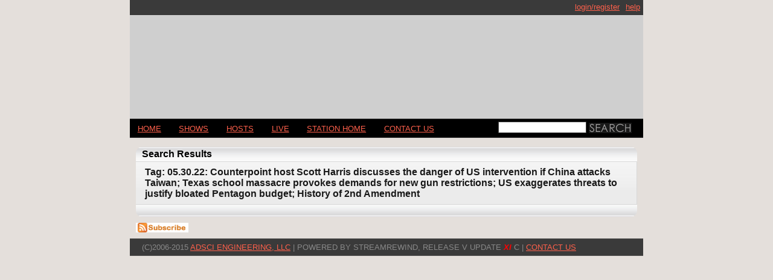

--- FILE ---
content_type: text/css
request_url: https://wpkn.streamrewind.com/css/master.css
body_size: 3452
content:
/* CSS Document */
/*
COLORS:
#004056 - episode link color
#0099FF - navigation link color
*/

.audiojs{
  width:410px;
}

body {
	font-family: Arial;
	background: #004056;
	/* green background: #228800; */
/*	background-image: url(https://wpkn.streamrewind.com/img/beta.png);*/
	height: 100%;
	}
#container {
	margin: 0 auto;
	width: 850px;
	/*border-top: 1px solid #444;*/
	}
h1, h2 {margin: 0; padding: 0;}
p {
	margin-top: 0.8em;
	padding: 0;
	line-height: 1.4em;
	font-size: 0.8em;
	}
/*strong {color: #004056; font-weight: normal;}*/


.error { color: #880000;}

/*
a:link, a:visited {
	color: #004056;
	text-decoration: none;
	
	}
a:hover {text-decoration: none;}
*/

#header {
	background-color: #004056;
	margin: 0px;
	}
#header h1 {
	width: 850px;
	height: 189px;
	text-indent: -999px;
	/*background: url(/banners/7.png) no-repeat;*/
	}
#header h1 a {
	display: block;
	width: 100%;
	height: 100%;
	}
	
#subnav-right {
	border-top: 1px solid #353535;
	border-bottom: 1px solid #353535;
	width:100%;
	background: black;
	float:right;
	margin-bottom:15px;
	margin-top: -15px;
	}
#subnav-right ul {
	float:right;
	font-size:0.8em;
	list-style-type:none;
	margin:5px 0;
	padding:0;
	width:500px;
}
#subnav-right li {display: inline; float: right;}
#subnav-right li a:link, #subnav-right li a:visited {
	text-decoration: none;
	color: #09f;
	padding: 5px;
	text-transform: lowercase;
	}
#subnav-right li a:hover {
	background: #000;
	color: #09f;
	text-decoration: underline;
	}	
#subnav-right li a#active {
	color: #004056;
	border-bottom: 1px solid #807e7e;
	border-top: 1px solid #807e7e;
	}	

	
#subnav {
	border-top: 1px solid #353535;
	border-bottom: 1px solid #353535;
	width:100%;
	background: black;
	float:left;
	margin-bottom:15px;
	margin-top: -15px;
	}
#subnav ul {
	float:left;
	font-size:0.8em;
	list-style-type:none;
	margin:5px 0;
	padding:0;
	width:600px;
}
.subnav_label{
	color: orange;
	display: inline;
	padding: 0 0 0 12px;
}
#subnav li {display: inline;}
#subnav li a:link, #subnav li a:visited {
	text-decoration: none;
	color: #09f;
	padding: 5px;
	text-transform: lowercase;
	}
#subnav li a:hover {
	background: #000;
	color: #09f;
	text-decoration: underline;
	}	
#subnav li a#active {
	color: #004056;
	border-bottom: 1px solid #807e7e;
	border-top: 1px solid #807e7e;
	}
	
#nav {
	border-top: 1px solid #353535;
	border-bottom: 1px solid #353535;
	width:100%;
	background: black;
	float:left;
	margin-bottom:15px;
	}
#nav ul {
	padding: .6em 0;
	margin: 0;
	list-style-type: none;
	width: 550px;
	font-size: 0.8em;
	float:left;
	}
#nav li {display: inline;}
#nav li a:link, #nav li a:visited {
	text-decoration: none;
	color: #09f;
	padding: .6em 1em;
	text-transform: uppercase;
	}
#nav li a:hover {
	background: #000;
	color: #09f;
	border-bottom: 1px solid #807e7e;
	border-top: 1px solid #807e7e;
	}	
#nav li a#active {
	color: #004056;
	border-bottom: 1px solid #807e7e;
	border-top: 1px solid #807e7e;
	}
#content {
    width: 100%;
    overflow: hidden;
    float: left;
	}

/*
#content h2 {
	letter-spacing: -1px;
	font-weight: normal;
	font-size: 1.2em; 
	}
*/
	
.fieldset{
	width: 827px;
	padding: 0.7em;
	background:#EBEBEB url(/img/bg-boxfade.gif) repeat-x scroll left top;
	margin:auto;
	margin-bottom:15px;
	float: left;
}

.region {
    width: 100%;
    margin: 0 0 15px;
}

    .region_content{
	    padding: 5px;
	    background:#EBEBEB url(/img/bg-boxfade.gif) repeat-x scroll left top;
    }
    
    .region_4corners{
	    padding: 5px;
	    background:#EBEBEB url(/img/bg-boxfade.gif) repeat-x scroll left top;
    }   

    .region_content p{
        padding: 0 0 0 5px;
    }
    /*
    .episode_description .region_content p {
        padding: 0 20px;
    } */   
    /*
    .hostdetails .region_content p {
        padding: 0 20px;
    }
    */
    .region_4corners p{
        padding: 0 0 0 5px;
    }    
/*
    .region_content ul{
        margin: 0;
        padding: 0 0 0 15px;
    }
*/
.region_footer {
    clear: both;
}

/* fck editor shift*/
.fck_div {
    margin: 0 0 0 9px;
}

/* Episode Page */
    .episode_meta {
	    width: 200px;
	    height: 394px;
	    margin: 0 15px 20px 0;
	    float: left;
    }
    .episode_meta a {    
	    color: #004056;
	    text-decoration: none;
    }
    
    .episode_center_col {
        width: 420px;
        margin 0 15px 0 0;
        float: left;
    }
    .episode_listen {
	    width: 100%;
	    margin: 0 0 15px 0;
	    padding: 0;
	    float: left;
    }
    .episodelist li img {
        vertical-align: middle;
    }
    .episodelist li a {
        /*position: relative;
        left: 5px;*/
        vertical-align: middle;
    }
        
    .episode_description {
        width: 100%;
        margin: 0 0 15px 0;    
	    padding: 0;
	    float: left;
    }
    .related_episodes {
	    width: 200px;
	    margin: 0 0 15px 0;
	    float: right;
    }
    .episode_hosts {
	    width: 200px;
	    margin: 0 0 15px 0;
	    float: right;
    }    

.hostdetails {
    margin: 0 0 15px 15px;
	width: 650px;
	float: right;
}

    .hostdetails img {
	    float: left;
	    margin: 0 15px 5px 0;
    }

.hostepisodes {
	width: 185px;
	float: left;
	clear: left;
	padding: 0px;
	margin: 0 0 20px;
}

.hostshows {
	width: 185px;
	float: left;
	margin: 0 0 20px 0 ;	
}

h2.region_title {
    padding: 5px 5px 5px 10px;
    margin: 0;
    width: 175;
    background-color: black;

	letter-spacing: -1px;
	font-weight: normal;
	font-size: 1.2em; 
/*
    border-style:solid;
    border-width:1px 1px 0 1px;
    border-color: grey;
*/
    color: #EBEBEB;
}


.wpplayer {
	float: left;
	height: 24;
	padding: 6px 0 0 0;
}

.legend{
display:inline;
color: black;
	background: white;
	border: 1px solid #444;
	padding: 3px 10px;
	text-transform: uppercase;
	font-size: 0.8em;
	font-weight: bold;
}
legend {
clear:both;
position: absolute;
top: -.9em;
left: .2em;
	color: black;
	background: white;
	border: 1px solid #444;
	padding: 3px 10px;
	text-transform: uppercase;
	font-size: 0.8em;
	font-weight: bold;
	}
	
	/*
label {
	width: 110px;
	float: left;
	text-align: right;
	margin-right: 0.5em;
	display: block;
	color: #004056;
	}
*/
	
.submit {
	padding: 4px 10px;
	}
	/*
input {
	color: #black;
	background: #EBEBEB url(/img/bg-boxfade.gif) repeat-x scroll left top;;
	border: 1px solid #444;
	padding: .15em;
	margin: .15em;
	}
	*/

#searchform input{
	border: 1px solid #444;
}
	
input.btn {
}
/*
textarea {
	color: #black;
	background: #EBEBEB url(/img/bg-boxfade.gif) repeat-x scroll left top;;
	border: 1px solid #444;
	padding: .15em;
	}
	*/
select{
/*
	background: #EBEBEB url(/img/bg-boxfade.gif) repeat-x scroll left top;;
	*/
	color: #black;
}

.submit input {
	color: #000;
	background: #ffa20f;
	border: 1px outset #d7b9c9
	} 
.submit:focus {border: 1px solid #004056;}
option {width: auto;}
#footer {
	clear: both;
	border-top: 1px solid #4b4b4b;
	border-bottom: 1px solid #4b4b4b;
	background: #101010;
	margin-top:30px;
	}
#footer p {
	text-transform: uppercase;
	color: #888;
	margin: 0;
	padding: 5px 20px;
	}
	
#footer a:link,
#footer a:visited
{
	color: #09f;
}
#footer span{
    float: right;
}

/* Search Form */
#search {
        float: right;
        width: 240px;
        padding: 0;
        margin: 0;
        padding: 0;
        }
#search form {margin: .25em 0 0 0;}
#searchform input {
        font-weight: bold;
        margin: 0;
        width: 140px;
        }
#searchform input#searchsubmit {
        border: none;
        background: none;
        width: 71px;
        font-weight: normal;
        vertical-align: bottom;
        }
#searchform {margin-top: 1em;}
/* End Search Form */

.message{
padding:10px;
margin:auto;
color:#FFFFCB;
width:90%;
}
.error{
font-weight:bold;
}
.infoHeader{
font-weight:bold;
}

.episodelist {
    padding: 0 0 0 5px;
    margin: 0;
}
    .episodelist li {
        padding: 0px; 
        margin: 0 0 15px 0;
        list-style-type: none;         
    }

    .episodelist p.show_name {
        padding: 0px; 
        margin: 0px;
        text-indent: 0px;
        font-size:.7em;
        line-height: .7em;
        color: gray;
    }
        .episodelist p.show_name a {
            color: gray;
        }

    .episodelist a {
        font-weight: bold;
        font-size:.8em;
        line-height: 1.5em;
	    color: #004056;
	    text-decoration: none;        
    }

    .episodelist p.episode_time {
        padding: 0px; 
        margin: 0px;
        text-indent: 0px; 
        font-size:.7em;
        line-height: 1em;
    }

#djselect {}
    #djselect input.djbutton {
        width: 40px;
    }

    #djselect table {
        width: 100%;
    }

    #djselect select {
        width: 100%;
    }

    #djselect td.djlist {
        width: 40%;
    }

    #djselect td.djbuttons {
        width: 20%;
        text-align:center; /* for IE */
        align:center;    
    }

/* Bumpers*/
#enabled_label {
    display: inline;
}

a.bumper_link { 
    font-weight: bold;
    font-size:14px;
    line-height: 1.5em;
    color: #004056;
    text-decoration: none;     
}
a:hover.bumper_link { 
    text-decoration: underline;     
}

h2.bumper_header {
    font-size: 16px;
    margin: 10px 0 0 10px;
    color: #004056;
}

.bumper_check {
    vertical-align: top;
}

.bumper_check img {
    border-style: none;
}

.bumper_label {
    padding: 0 0 0 20px;

}

.bumper_label h2 {
    font-size: 14px;
    font-weight: bold;      
}

ul.bumper_list {
    list-style: none;
    margin: 10px 0 0 0;
    padding: 0 0 0 20px;
}
    ul.bumper_list li {
        padding: 10px 0 10px 0;
        border-top: 1px solid black;
        width: 500px;
    }
    ul.bumper_list .bumper_player {
        //margin: 0 0 0 30px;
    }

    ul.bumper_list span {
        color: darkslategray;
        font-weight: bold;
        font-size: 12px;
    }
    
    ul.bumper_list img {
        margin: 10px 0 0 0;        
    }
    
    ul.bumper_list a {
        outline: none;
    }

    label.bumper_label {
        font-size: 16px;
        color: #444444;
        font-weight: bold;
    }
    p.bumper_description {
        margin: 5px 0 0 0;
        width: 400px;
        padding: 0;
    }

    .li_placeholder {
        padding:6px 5px 9px 9px;   
    }

/* Featured Shows, Episodes, Hosts*/
form.feature_form {
	display: inline;
	margin: 0 10px 0 0;
}

.bumper_description p {
    margin: 0 0 0 0;
}
ul.featured_list li {
    width: 300px !important;
}
    
/* Featured items on homepage */    
    .featured_items {
	    width: 185px;
	    margin: 0 0 15px 0;
	    float: right;
    }
    .featured_items h3 {
        margin: 0 0 0 3px;
        font-size: 14px;
    }
    ul.featured_list {
        margin: 0;
        padding: 0 0 0 10px;
    }
    ul.featured_list li{
        margin: 0 0 0 20px;
        list-style: square;
    }        
    ul.featured_list a {
        color: #004056;
        text-decoration: none;
        font-size: 13px;
    }
    ul.featured_list a:hover {
        text-decoration: underline;
    }    
/* Documentation */

.region_category {
    width: 200px;
    margin: 20px;
    float: left;
}

.region_category .region_content ul {
    margin: 0 0 0 0px;
    padding: 0 0 0 20px;
}

.region_category .region_content ul li {
    margin: 0 0 0 0px;
    padding: 0 0 0 0px;
}

.region_category .region_content ul li.numbered {
    list-style: none;
    margin: 0 0 0 -18px;
    padding: 0 0 0 0px;
}

.col {
    float: left;
    width: 28%;
}

#documentation {
    padding: 0 100px 0 40px;
}
    #documentation h1{
        font-size: 1.5em;
        font-weight: bold;
    }
    #documentation h2{
        font-size: 1.3em;
        font-weight: bold;
    }         
    
    #documentation #index {
        margin: 0 0 20px 0;
        padding: 0;
    }
        #documentation #index ul {
            list-style-type: none;
            margin: 0;
            padding: 10px;
        }    
        #documentation #index ul li {
            margin: 0;
            padding: 0;
        }
        #documentation #index ul li a {
            text-decoration: underline;
            color: blue;
        }    
        #documentation #index span {
            float: right;
        }
        #documentation #index span a {
            color: blue;
        }              
              
    #documentation #article {
        margin: 0;
        padding: 0;
    }
        #documentation #article ul {
            list-style-type: none;
            margin: 0;
            padding: 0;
        }    
        #documentation #article ul li {
            margin: 0 0 40px 0;
            padding: 0;
	        line-height: 1.4em;
        	font-size: 12px;            
        }            
        #documentation #article span.help_nav {
            float: right;
        }
        #documentation #article span a {
            color: blue;
        }
        
    .article_list a {
	    color: #004056;
	    text-decoration: none;
    }

.fck_view {

}
    .fck_view ol {
        margin: 20px 0 0 0 !important;
    }        
    .fck_view ol li{
        margin: 0 100px 0 20px !important;
        padding: 0 !important;
    }            
    .fck_view ul {
        margin: 10px 0 0 0 !important;
        padding: 0 0 0 30px !important;
    }
    .fck_view ul li{
        margin: 0 100px 0 20px !important;
        padding: 0;
        list-style-type: disc;
    }           
    .fck_view p {
        margin: 0;
        padding: 10px 0 0 10px;            
        line-height: 1.4em;
	    font-size: 12px;                    
    }

/* Schedule */

#schedule {
	margin: 0 10px 10px 10px;	
	float: left;
	width: 830px;
}
.schedule_with_featured {
    width: 620px !important;
}
    #schedule .scheduleTimeZone {
	    width: 100%;
	    font-size: 1em;
	    font-weight:normal;
	    color: white;
	    text-align:right;
    }	

    #schedule h2 {
	    padding: 3px 3px 3px 10px;

	    border: none;
	    margin:0;

	    font-size: 1em;
	    font-weight: bold;
	    font-family: Verdana, sans-serif;

	    background: url(/img/h4-bg.jpg) repeat-x top left;
    }
    #schedule #bottom {
	    height:20px;

	    width: 100%;
	    border: none;
	    margin:0;
	    
	    background: url(/img/h4-bg-flip.jpg) repeat-x bottom left;
    }
    
    #schedule table {
	    border-collapse: collapse;
	    table-layosquareut: fixed;
	    margin: 0px;
	    width: 100%;
    }

    #schedule tr {
	    background: #ebebeb url(/img/bg-boxfade.gif) repeat-x top left;
    }

    #schedule th {
	    margin: 0;
	    padding: 8px 0 8px 8px;
	    border: 1px solid #d8d8d8;
	    border-left: none;	
	    border-right: none;
	    text-align: left;
    }

    #schedule td {
	    margin: 0;
	    padding: 8px 0 8px;
	    border: 1px solid #d8d8d8;
	    border-left: none;
	    font-size: 1em;
    }
    
    #schedule .leftCol {
	    width: 90px;
    }

    #schedule .rightCol {
    }    
    
    #schedule td.sch_time {
        text-align: center;
        padding: 8px 0 8px 0;
    }    
    #schedule td.sch_show {
        text-align: left;
        padding: 8px 0 8px 15px;
    }    
    #schedule span.sch_date {
        display: block;
        font-size: 10px;
    }

    #schedule a:visited {	
	    font-weight: bold;
	    text-decoration: none;
	    color: #191919;
	    font-size: 1em;
    }

    #schedule a:link,
    #schedule a:visited {
	    color: #191919;
	    text-decoration: none;
	    font-weight: bold;
	    }
    #schedule a:hover {
	    color: #191919;
	    text-decoration: underline;
	    font-weight: bold;
	    }
    #schedule a:active {
	    color: #1a1a1a;
	    text-decoration: underline;
	    font-weight: bold;
	    }	    	    
	   
/* Classic Homepage */
    .episode_list a {
	    color: #004056;
	    text-decoration: none;	
    }

    .tag_list a {
	    color: #004056;
	    text-decoration: none;	
    }
	    
.success {
	color: green;
}


--- FILE ---
content_type: text/css
request_url: https://wpkn.streamrewind.com/css/custom.css
body_size: 172
content:
#footer a:link, #footer a:visited, #nav li a:link, #nav li a:visited, #subnav li a:link, #subnav li a:visited, #subnav-right li a:link, #subnav-right li a:visited  {
  color: #FE604B;
  text-decoration: underline;
}

body {
	background: #e4dfdb;
}

#nav {
	background: #000000;
}

#nav li a:hover {
	background: #474747;
}

#footer {
	background: #3a3a3a;
}

h2.region_title {
	background-color: #3a3a3a;
}

#subnav-right {
	background: #3a3a3a;
}
#header {
	background-color: #cfcfcf;
}

#schedule .scheduleTimeZone {
  color: black;
}